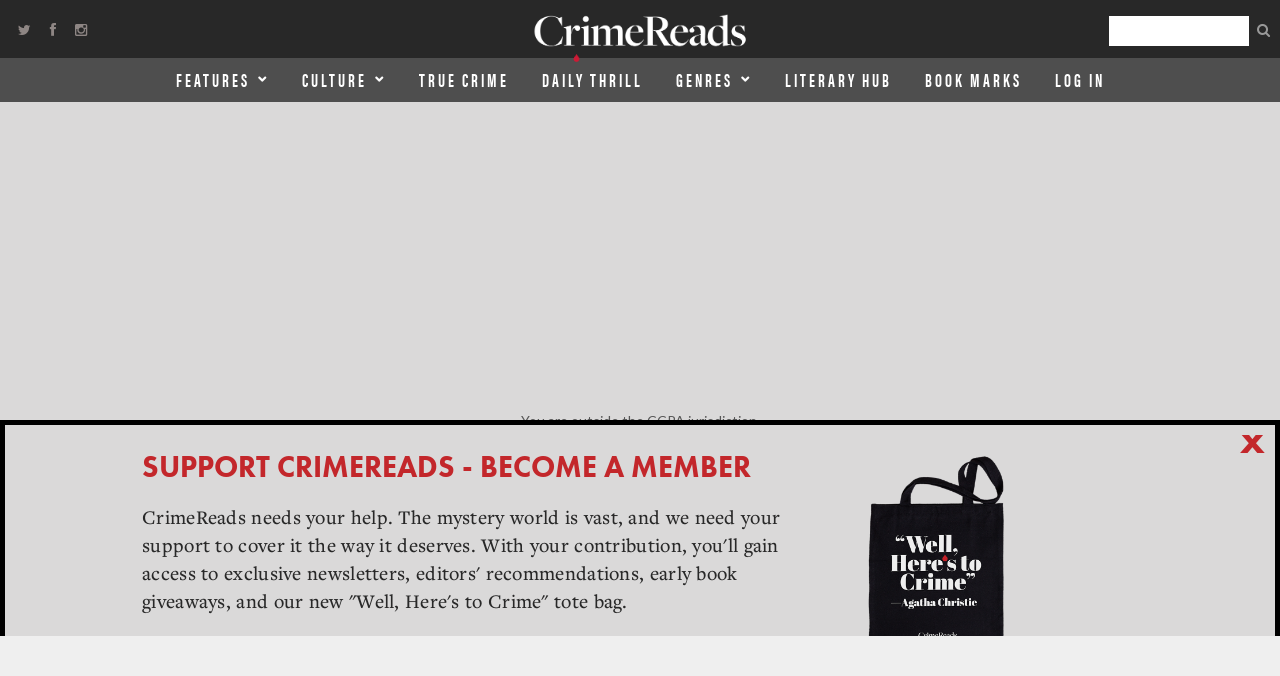

--- FILE ---
content_type: text/html; charset=utf-8
request_url: https://disqus.com/embed/comments/?base=default&f=literaryhub&t_i=135274%20https%3A%2F%2Fcrimereads.com%2F%3Fp%3D135274&t_u=https%3A%2F%2Fcrimereads.com%2Fcan-detective-novels-withstand-the-moonlighting-curse%2F&t_e=Can%20Detective%20Novels%20Withstand%20the%20Moonlighting%20Curse%3F&t_d=Can%20Detective%20Novels%20Withstand%20the%20Moonlighting%20Curse%3F&t_t=Can%20Detective%20Novels%20Withstand%20the%20Moonlighting%20Curse%3F&s_o=default
body_size: 4706
content:
<!DOCTYPE html>

<html lang="en" dir="ltr" class="not-supported type-">

<head>
    <title>Disqus Comments</title>

    
    <meta name="viewport" content="width=device-width, initial-scale=1, maximum-scale=1, user-scalable=no">
    <meta http-equiv="X-UA-Compatible" content="IE=edge"/>

    <style>
        .alert--warning {
            border-radius: 3px;
            padding: 10px 15px;
            margin-bottom: 10px;
            background-color: #FFE070;
            color: #A47703;
        }

        .alert--warning a,
        .alert--warning a:hover,
        .alert--warning strong {
            color: #A47703;
            font-weight: bold;
        }

        .alert--error p,
        .alert--warning p {
            margin-top: 5px;
            margin-bottom: 5px;
        }
        
        </style>
    
    <style>
        
        html, body {
            overflow-y: auto;
            height: 100%;
        }
        

        #error {
            display: none;
        }

        .clearfix:after {
            content: "";
            display: block;
            height: 0;
            clear: both;
            visibility: hidden;
        }

        
    </style>

</head>
<body>
    

    
    <div id="error" class="alert--error">
        <p>We were unable to load Disqus. If you are a moderator please see our <a href="https://docs.disqus.com/help/83/"> troubleshooting guide</a>. </p>
    </div>

    
    <script type="text/json" id="disqus-forumData">{"session":{"canModerate":false,"audienceSyncVerified":false,"canReply":true,"mustVerify":false,"recaptchaPublicKey":"6LfHFZceAAAAAIuuLSZamKv3WEAGGTgqB_E7G7f3","mustVerifyEmail":false},"forum":{"aetBannerConfirmation":null,"founder":"105119866","twitterName":"lithub","commentsLinkOne":"1 Comment","guidelines":null,"disableDisqusBrandingOnPolls":false,"commentsLinkZero":"0 Comments","disableDisqusBranding":false,"id":"literaryhub","createdAt":"2015-04-07T14:17:19.374853","category":"Culture","aetBannerEnabled":false,"aetBannerTitle":null,"raw_guidelines":null,"initialCommentCount":null,"votingType":null,"daysUnapproveNewUsers":null,"installCompleted":true,"moderatorBadgeText":"","commentPolicyText":null,"aetEnabled":false,"channel":null,"sort":4,"description":"","organizationHasBadges":true,"newPolicy":true,"raw_description":"","customFont":null,"language":"en","adsReviewStatus":1,"commentsPlaceholderTextEmpty":null,"daysAlive":0,"forumCategory":{"date_added":"2016-01-28T01:54:31","id":3,"name":"Culture"},"linkColor":null,"colorScheme":"auto","pk":"3547573","commentsPlaceholderTextPopulated":null,"permissions":{},"commentPolicyLink":null,"aetBannerDescription":null,"favicon":{"permalink":"https://disqus.com/api/forums/favicons/literaryhub.jpg","cache":"//a.disquscdn.com/1768293611/images/favicon-default.png"},"name":"Literary Hub","commentsLinkMultiple":"{num} Comments","settings":{"threadRatingsEnabled":false,"adsDRNativeEnabled":false,"behindClickEnabled":false,"disable3rdPartyTrackers":false,"adsVideoEnabled":false,"adsProductVideoEnabled":false,"adsPositionBottomEnabled":false,"ssoRequired":false,"contextualAiPollsEnabled":false,"unapproveLinks":true,"adsPositionRecommendationsEnabled":false,"adsEnabled":false,"adsProductLinksThumbnailsEnabled":false,"hasCustomAvatar":false,"organicDiscoveryEnabled":false,"adsProductDisplayEnabled":false,"adsProductLinksEnabled":false,"audienceSyncEnabled":false,"threadReactionsEnabled":false,"linkAffiliationEnabled":false,"adsPositionAiPollsEnabled":false,"disableSocialShare":false,"adsPositionTopEnabled":false,"adsProductStoriesEnabled":false,"sidebarEnabled":false,"adultContent":false,"allowAnonVotes":false,"gifPickerEnabled":true,"mustVerify":true,"badgesEnabled":false,"mustVerifyEmail":true,"allowAnonPost":true,"unapproveNewUsersEnabled":false,"mediaembedEnabled":true,"aiPollsEnabled":false,"userIdentityDisabled":false,"adsPositionPollEnabled":false,"discoveryLocked":false,"validateAllPosts":false,"adsSettingsLocked":false,"isVIP":false,"adsPositionInthreadEnabled":false},"organizationId":2235660,"typeface":"auto","url":"http://lithub.com","daysThreadAlive":0,"avatar":{"small":{"permalink":"https://disqus.com/api/forums/avatars/literaryhub.jpg?size=32","cache":"//a.disquscdn.com/1768293611/images/noavatar32.png"},"large":{"permalink":"https://disqus.com/api/forums/avatars/literaryhub.jpg?size=92","cache":"//a.disquscdn.com/1768293611/images/noavatar92.png"}},"signedUrl":"http://disq.us/?url=http%3A%2F%2Flithub.com&key=nXNUodWH44SAo1JKJzUW6A"}}</script>

    <div id="postCompatContainer"><div class="comment__wrapper"><div class="comment__name clearfix"><img class="comment__avatar" src="//a.disquscdn.com/1768293611/images/noavatar92.png" width="32" height="32" /><strong><a href="">Marsha Brady</a></strong> &bull; 2 years ago
        </div><div class="comment__content"><p>I find reading mysteries where the sexual tension just goes on and on to be tedious.  Cormoran Strike and Robin in Robert Galbraith’s series and Lasser and Odette in Robin Roughley’s series, for example.  I’d rather see the pair get together and move on with solving crimes as happens in the series Ms. Crombie cites in this article.</p></div></div><div class="comment__wrapper"><div class="comment__name clearfix"><img class="comment__avatar" src="//a.disquscdn.com/1768293611/images/noavatar92.png" width="32" height="32" /><strong><a href="">Mr Punch</a></strong> &bull; 2 years ago
        </div><div class="comment__content"><p>I’ve always thought Margery Allingham did it very well with Albert Campion and Amanda Fitton.</p></div></div><div class="comment__wrapper"><div class="comment__name clearfix"><img class="comment__avatar" src="https://c.disquscdn.com/uploads/users/15333/5761/avatar92.jpg?1729187867" width="32" height="32" /><strong><a href="">leemus</a></strong> &bull; 2 years ago
        </div><div class="comment__content"><p>This discussion is of great interest to me for I've written two novels (Brushed Off, Off Kilter) featuring an unwed couple who solve murder mysteries and now as I contemplate the plot for book 3 I'm unsure as to whether they should wed or not. I've always enjoyed the Thin Man six movie series featuring a married couple (raising a son) who solve mysteries while exchanging wonderfully engaging, teasing sexual/romantic banter.</p></div></div><div class="comment__wrapper"><div class="comment__name clearfix"><img class="comment__avatar" src="//a.disquscdn.com/1768293611/images/noavatar92.png" width="32" height="32" /><strong><a href="">Shirley Freitas</a></strong> &bull; 2 years ago
        </div><div class="comment__content"><p>I think you've segued into Gemma and Duncan's married life wonderfully, and strongly agree that will-they-or-won't-they tension gets tiresome after a few books. The introduction of a new element or conflict centered around the relationship or family, as you do each book, keeps things fresh. In other words, the tension is there, but over different aspects of their lives now. <br>By the way, in our local (Hudson County NY) library system, there's a very long waiting list for your latest!</p></div></div><div class="comment__wrapper"><div class="comment__name clearfix"><img class="comment__avatar" src="https://c.disquscdn.com/uploads/users/5466/3154/avatar92.jpg?1370379424" width="32" height="32" /><strong><a href="">DH85</a></strong> &bull; 2 years ago
        </div><div class="comment__content"><p>Tommy and Tuppence didn't really have to contend with the same curse; they showed up in Agatha Christie's second book and were paired off at the end. No will they or won't they tension needed.</p></div></div><div class="comment__wrapper"><div class="comment__name clearfix"><img class="comment__avatar" src="//a.disquscdn.com/1768293611/images/noavatar92.png" width="32" height="32" /><strong><a href="">LJR</a></strong> &bull; 2 years ago
        </div><div class="comment__content"><p>I much prefer books such as Donna Leon's Brunetti series where he is married with children when we meet him.  His family plays an important part in the life of the character, but not in the investigation.</p></div></div><div class="comment__wrapper"><div class="comment__name clearfix"><img class="comment__avatar" src="//a.disquscdn.com/1768293611/images/noavatar92.png" width="32" height="32" /><strong><a href="">SK Chakraborty</a></strong> &bull; 2 years ago
        </div><div class="comment__content"><p>I found the discussion illuminating, because I'm struggling at present writing a spy thriller where the spy has a female assistant, herself a femme fatale, with a crush on him. The relationship is a bit complex as their mutual attraction skirts the physical. Because both of them are married and the spy's wife, a college professor,  is loved and respected by our female spy. However, they've come to gain  full knowledge of their anatomies in the course of their missions. <br>Hope the books will throw some light on the  ultimate outcome of their asexual intimacies.</p></div></div><div class="comment__wrapper"><div class="comment__name clearfix"><img class="comment__avatar" src="//a.disquscdn.com/1768293611/images/noavatar92.png" width="32" height="32" /><strong><a href="">Jean McAulay</a></strong> &bull; 2 years ago
        </div><div class="comment__content"><p>Jill Paton Walsh wrote four sequels to Dorothy L Sayers' Wimsey/Vane novels: Thrones, Dominations; A Presumption of Death; The Attenbury Emeralds; and The Late Scholar.</p></div></div><div class="comment__wrapper"><div class="comment__name clearfix"><img class="comment__avatar" src="https://c.disquscdn.com/uploads/users/634/6797/avatar92.jpg?1717701083" width="32" height="32" /><strong><a href="">loblollyboy</a></strong> &bull; 2 years ago
        </div><div class="comment__content"><p>Loved the Martin Beck series by Maj Sjowall and Per Wahloo (who basically invented ScandiNoir with this series) in great part for the realistic portrayals of the domestic/romantic/sexual lives of Beck and his squadroom colleagues. This wonderful 70s series combined police-procedural with social satire and deliciously funny Scandinavian gloom. Just think Ed McBain plus Ingmar Bergman. Come to that, the romantic/domestic tumults which go on in McBain's 87th Precinct series are also terrifically entertaining.</p></div></div><div class="comment__wrapper"><div class="comment__name clearfix"><img class="comment__avatar" src="//a.disquscdn.com/1768293611/images/noavatar92.png" width="32" height="32" /><strong><a href="">James B</a></strong> &bull; 2 years ago
        </div><div class="comment__content"><p>It works well for most, &amp; kudos to the author who can pull it off, but I prefer romance over in the romance genre, &amp; leave the detective to his/her job. IMHO, the author who pulled it off best was the lady who wrote the "Cat Who...." mysteries, starring Jim Quilloron (sp?). He had a girlfriend (Polly? if I remember correctly?) &amp; although it was very much implied that they were a couple, &amp; the whole little fictional town they lived in knew it.....there was never any sexual tension written in. That's how I like my romance in my mysteries</p></div></div><div class="comment__wrapper"><div class="comment__name clearfix"><img class="comment__avatar" src="//a.disquscdn.com/1768293611/images/noavatar92.png" width="32" height="32" /><strong><a href="">Trude Vandine</a></strong> &bull; 2 years ago
        </div><div class="comment__content"><p>Victoria Thompson's Gaslight series is another long running series  where the protagonists get together and continue to solve crimes. I enjoy seeing how the characters grow and change in long running series and learning how to work together as a married couple definately changes things for the couple. I actually MISS Gemma and Duncan between books and I'm so looking forward to the next book!</p></div></div></div>


    <div id="fixed-content"></div>

    
        <script type="text/javascript">
          var embedv2assets = window.document.createElement('script');
          embedv2assets.src = 'https://c.disquscdn.com/embedv2/latest/embedv2.js';
          embedv2assets.async = true;

          window.document.body.appendChild(embedv2assets);
        </script>
    



    
</body>
</html>


--- FILE ---
content_type: text/html; charset=utf-8
request_url: https://www.google.com/recaptcha/api2/aframe
body_size: 183
content:
<!DOCTYPE HTML><html><head><meta http-equiv="content-type" content="text/html; charset=UTF-8"></head><body><script nonce="FuPrV1c_n5-TgguIGKRxyg">/** Anti-fraud and anti-abuse applications only. See google.com/recaptcha */ try{var clients={'sodar':'https://pagead2.googlesyndication.com/pagead/sodar?'};window.addEventListener("message",function(a){try{if(a.source===window.parent){var b=JSON.parse(a.data);var c=clients[b['id']];if(c){var d=document.createElement('img');d.src=c+b['params']+'&rc='+(localStorage.getItem("rc::a")?sessionStorage.getItem("rc::b"):"");window.document.body.appendChild(d);sessionStorage.setItem("rc::e",parseInt(sessionStorage.getItem("rc::e")||0)+1);localStorage.setItem("rc::h",'1769103874039');}}}catch(b){}});window.parent.postMessage("_grecaptcha_ready", "*");}catch(b){}</script></body></html>